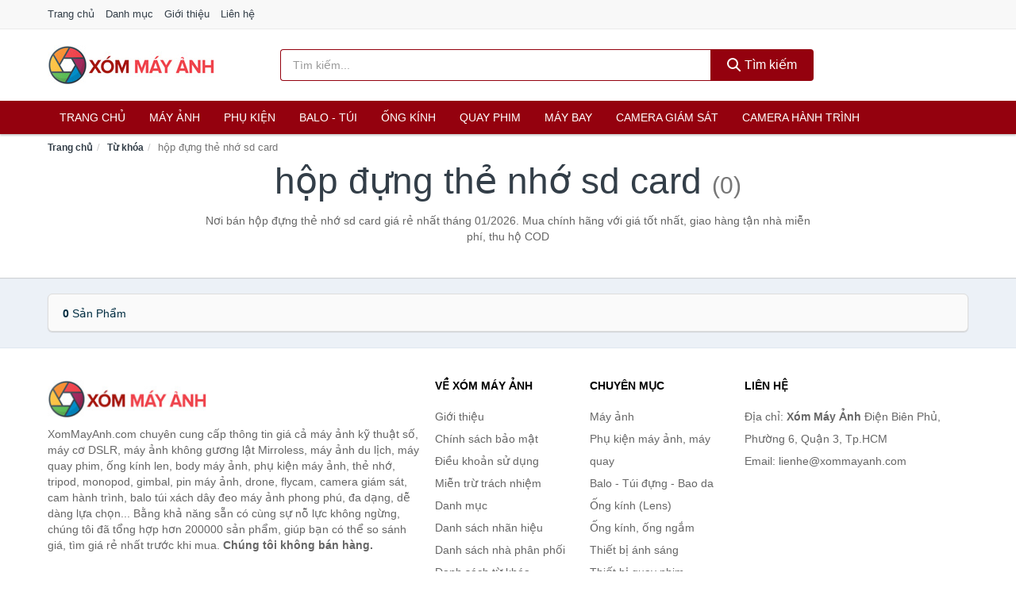

--- FILE ---
content_type: text/html; charset=UTF-8
request_url: https://xommayanh.com/tag/hop-dung-the-nho-sd-card-ti/
body_size: 6622
content:
<!DOCTYPE html><html lang="vi"><head prefix="og: http://ogp.me/ns# fb: http://ogp.me/ns/fb# article: http://ogp.me/ns/article#"><meta charset="utf-8"><!--[if IE]><meta http-equiv='X-UA-Compatible' content='IE=edge,chrome=1'><![endif]--><meta name="viewport" content="width=device-width,minimum-scale=1,initial-scale=1"><title>Giá hộp đựng thẻ nhớ sd card ở đâu rẻ nhất tháng 01/2026 - So sánh giá | XomMayAnh.com</title><meta name="description" content="Nơi bán hộp đựng thẻ nhớ sd card giá rẻ nhất tháng 01/2026. Mua chính hãng với giá tốt nhất, giao hàng tận nhà miễn phí, thu hộ COD"><meta name="keywords" content="hộp đựng thẻ nhớ sd card"><meta name="robots" content="noodp"/><meta itemprop="name" content="Giá hộp đựng thẻ nhớ sd card ở đâu rẻ nhất tháng 01/2026 - So sánh giá | XomMayAnh.com"><meta itemprop="description" content="Nơi bán hộp đựng thẻ nhớ sd card giá rẻ nhất tháng 01/2026. Mua chính hãng với giá tốt nhất, giao hàng tận nhà miễn phí, thu hộ COD"><meta itemprop="image" content="https://c.mgg.vn/d/xommayanh.com/img/logo.jpg"><meta name="twitter:card" content="summary"><meta name="twitter:site" content="XomMayAnh.com"><meta name="twitter:title" content="Giá hộp đựng thẻ nhớ sd card ở đâu rẻ nhất tháng 01/2026 - So sánh giá | XomMayAnh.com"><meta name="twitter:description" content="Nơi bán hộp đựng thẻ nhớ sd card giá rẻ nhất tháng 01/2026. Mua chính hãng với giá tốt nhất, giao hàng tận nhà miễn phí, thu hộ COD"><meta name="twitter:creator" content="@XomMayAnh"><meta name="twitter:image" content="https://c.mgg.vn/d/xommayanh.com/img/logo.jpg"><meta property="og:title" content="Giá hộp đựng thẻ nhớ sd card ở đâu rẻ nhất tháng 01/2026 - So sánh giá | XomMayAnh.com" /><meta property="og:type" content="website" /><meta property="og:url" content="https://xommayanh.com/tag/hop-dung-the-nho-sd-card-ti/" /><meta property="og:image" content="https://c.mgg.vn/d/xommayanh.com/img/logo.jpg" /><meta property="og:description" content="Nơi bán hộp đựng thẻ nhớ sd card giá rẻ nhất tháng 01/2026. Mua chính hãng với giá tốt nhất, giao hàng tận nhà miễn phí, thu hộ COD" /><meta property="og:locale" content="vi_VN" /><meta property="og:site_name" content="Xóm Máy Ảnh" /><meta property="fb:app_id" content="508388593284501"/><link rel="canonical" href="https://xommayanh.com/tag/hop-dung-the-nho-sd-card-ti/" /><link rel="apple-touch-icon" sizes="180x180" href="https://c.mgg.vn/d/xommayanh.com/img/icons/apple-touch-icon.png"><link rel="icon" type="image/png" sizes="32x32" href="https://c.mgg.vn/d/xommayanh.com/img/icons/favicon-32x32.png"><link rel="icon" type="image/png" sizes="16x16" href="https://c.mgg.vn/d/xommayanh.com/img/icons/favicon-16x16.png"><link rel="manifest" href="https://xommayanh.com/webmanifest.json"><link rel="mask-icon" href="https://c.mgg.vn/d/xommayanh.com/img/icons/safari-pinned-tab.svg" color="#94010e"><link rel="shortcut icon" href="/favicon.ico"><meta name="apple-mobile-web-app-title" content="Xóm Máy Ảnh"><meta name="application-name" content="Xóm Máy Ảnh"><meta name="msapplication-TileColor" content="#94010e"><meta name="msapplication-TileImage" content="https://c.mgg.vn/d/xommayanh.com/img/icons/mstile-144x144.png"><meta name="msapplication-config" content="https://c.mgg.vn/d/xommayanh.com/img/icons/browserconfig.xml"><meta name="theme-color" content="#ffffff"><style type="text/css">html{font-family:-apple-system,BlinkMacSystemFont,"Segoe UI",Roboto,"Helvetica Neue",Arial,"Noto Sans",sans-serif,"Apple Color Emoji","Segoe UI Emoji","Segoe UI Symbol","Noto Color Emoji";-webkit-text-size-adjust:100%;-ms-text-size-adjust:100%}body{margin:0}article,aside,details,figcaption,figure,footer,header,hgroup,main,menu,nav,section,summary{display:block}audio,canvas,progress,video{display:inline-block;vertical-align:baseline}audio:not([controls]){display:none;height:0}[hidden],template{display:none}a{background-color:transparent}a:active,a:hover{outline:0}abbr[title]{border-bottom:1px dotted}b,strong{font-weight:600}dfn{font-style:italic}h1{margin:.67em 0;font-size:2em}mark{color:#000;background:#ff0}small{font-size:80%}sub,sup{position:relative;font-size:75%;line-height:0;vertical-align:baseline}sup{top:-.5em}sub{bottom:-.25em}img{border:0}svg:not(:root){overflow:hidden}figure{margin:1em 40px}hr{height:0;-webkit-box-sizing:content-box;-moz-box-sizing:content-box;box-sizing:content-box}pre{overflow:auto}code,kbd,pre,samp{font-family:monospace,monospace;font-size:1em}button,input,optgroup,select,textarea{margin:0;font:inherit;color:inherit}button{overflow:visible}button,select{text-transform:none}button,html input[type=button],input[type=reset],input[type=submit]{-webkit-appearance:button;cursor:pointer}button[disabled],html input[disabled]{cursor:default}button::-moz-focus-inner,input::-moz-focus-inner{padding:0;border:0}input{line-height:normal}input[type=checkbox],input[type=radio]{-webkit-box-sizing:border-box;-moz-box-sizing:border-box;box-sizing:border-box;padding:0}input[type=number]::-webkit-inner-spin-button,input[type=number]::-webkit-outer-spin-button{height:auto}input[type=search]{-webkit-box-sizing:content-box;-moz-box-sizing:content-box;box-sizing:content-box;-webkit-appearance:textfield}input[type=search]::-webkit-search-cancel-button,input[type=search]::-webkit-search-decoration{-webkit-appearance:none}fieldset{padding:.35em .625em .75em;margin:0 2px;border:1px solid silver}legend{padding:0;border:0}textarea{overflow:auto}optgroup{font-weight:600}table{border-spacing:0;border-collapse:collapse}td,th{padding:0}</style><link href="https://c.mgg.vn/d/xommayanh.com/css/s1.css" rel="stylesheet"><!--[if lt IE 9]><script src="https://oss.maxcdn.com/html5shiv/3.7.3/html5shiv.min.js"></script><script src="https://oss.maxcdn.com/respond/1.4.2/respond.min.js"></script><![endif]--><script src="https://cdn.onesignal.com/sdks/OneSignalSDK.js" async=""></script><script>var OneSignal = window.OneSignal || [];OneSignal.push(function() {OneSignal.init({appId: "1862a4fc-ced1-4d50-b192-be7dce2954a5"});});</script></head><body itemscope="" itemtype="http://schema.org/WebPage"><div id="header-top"><header itemscope="" itemtype="http://schema.org/WPHeader"><div id="top-header" class="hidden-xs"><div class="container"><div class="row"><div class="col-sm-12"><a href="https://xommayanh.com/" title="Trang chủ">Trang chủ</a> <a href="https://xommayanh.com/danh-muc/" title="Danh mục">Danh mục</a> <a href="https://xommayanh.com/p/gioi-thieu.html" title="Giới thiệu">Giới thiệu</a> <a href="https://xommayanh.com/p/lien-he.html" title="Liên hệ">Liên hệ</a></div></div></div></div><div id="main-header"><div class="container"><div class="row"><div class="col-xs-12 col-sm-4 col-md-3"><button type="button" class="visible-xs bnam-menu is-closed" data-toggle="offcanvas" aria-label="Menu"><span class="hamb-top"></span><span class="hamb-middle"></span><span class="hamb-bottom"></span></button><a href="https://xommayanh.com/" class="logo" itemprop="headline" title="XomMayAnh.com"><img data-original="https://c.mgg.vn/d/xommayanh.com/img/logo_header.jpg" class="lazy" alt="Xóm Máy Ảnh" src="[data-uri]" width="auto" height="auto"><noscript><img src="https://c.mgg.vn/d/xommayanh.com/img/logo_header.jpg" alt="Xóm Máy Ảnh" srcset="https://c.mgg.vn/d/xommayanh.com/img/logo_header@2x.jpg 2x"></noscript><span class="hidden" itemprop="description">Xóm Máy Ảnh</span></a></div><div id="header-search" class="hidden-xs col-sm-8 col-md-7"><form method="GET" action="https://xommayanh.com/" itemprop="potentialAction" itemscope="" itemtype="http://schema.org/SearchAction"><meta itemprop="target" content="https://xommayanh.com/?s={s}"><div class="input-group form"><input type="text" name="s" class="form-control" placeholder="Tìm kiếm..." aria-label="Tìm kiếm nhãn hiệu" value="" id="search-top"><span class="input-group-btn"><button class="btn btn-search-top" type="submit"><span class="s-icon"><span class="s-icon-circle"></span><span class="s-icon-rectangle"></span></span> Tìm kiếm</button></span></div></form></div></div></div></div></header></div><div id="search-mobi" class="container visible-xs"><div class="row"><div class="col-xs-12"><form method="GET" action="https://xommayanh.com/"><div class="input-group form"><input name="s" class="search-top form-control" placeholder="Tìm kiếm..." value="" type="text" aria-label="Tìm kiếm nhãn hiệu"><span class="input-group-btn"><button class="btn btn-danger btn-search-top" type="submit">Tìm kiếm</button></span></div></form></div></div></div><div id="header-nav"><div class="container"><nav id="main-nav" itemscope itemtype="http://schema.org/SiteNavigationElement" aria-label="Main navigation"><ul class="menu"><li><a href="https://xommayanh.com/" title="Trang chủ">Trang chủ</a></li><li class="dropdown o-col"><a href="https://xommayanh.com/may-anh-29605/" title="Máy ảnh">Máy ảnh</a><ul class="dropdown-menu"><li><a href="https://xommayanh.com/may-anh-compact-may-anh-du-lich-2607/" title="Máy ảnh compact, máy ảnh du lịch">Máy ảnh compact, máy ảnh du lịch</a></li><li><a href="https://xommayanh.com/may-anh-chuyen-nghiep-dslr-2608/" title="Máy ảnh DSLR">Máy ảnh DSLR</a></li><li><a href="https://xommayanh.com/may-anh-mirrorless-3457/" title="Máy ảnh Mirrorless">Máy ảnh Mirrorless</a></li><li><a href="https://xommayanh.com/may-chup-hinh-lay-lien-2943/" title="Máy ảnh lấy liền">Máy ảnh lấy liền</a></li><li><a href="https://xommayanh.com/may-chup-anh-phim-29607/" title="Máy chụp ảnh phim">Máy chụp ảnh phim</a></li></ul></li><li class="dropdown"><a href="https://xommayanh.com/phu-kien-may-anh-may-quay-2617/" title="Phụ kiện">Phụ kiện</a><ul class="dropdown-menu"><li><a href="https://xommayanh.com/pin-sac-may-anh-may-quay-3461/" title="Pin - Sạc máy ảnh, máy quay">Pin - Sạc máy ảnh, máy quay</a></li><li><a href="https://xommayanh.com/dung-cu-ve-sinh-may-anh-21059/" title="Dụng cụ vệ sinh máy ảnh">Dụng cụ vệ sinh máy ảnh</a></li><li><a href="https://xommayanh.com/phu-kien-may-anh-may-quay-khac-8853/" title="Phụ kiện máy ảnh, máy quay khác">Phụ kiện máy ảnh, máy quay khác</a></li><li><a href="https://xommayanh.com/mieng-dan-bao-ve-man-hinh-may-anh-21061/" title="Miếng dán bảo vệ màn hình máy ảnh">Miếng dán bảo vệ màn hình máy ảnh</a></li><li><a href="https://xommayanh.com/kinh-loc-filter-2640/" title="Kính lọc - Filter">Kính lọc - Filter</a></li><li><a href="https://xommayanh.com/dieu-khien-tu-xa-29557/" title="Điều khiển từ xa">Điều khiển từ xa</a></li><li><a href="https://xommayanh.com/phu-kien-cho-ong-kinh-29555/" title="Phụ kiện cho ống kính">Phụ kiện cho ống kính</a></li><li><a href="https://xommayanh.com/adapter-ngam-chuyen-21063/" title="Adapter - Ngàm chuyển">Adapter - Ngàm chuyển</a></li><li><a href="https://xommayanh.com/lens-hood-21065/" title="Lens hood">Lens hood</a></li><li><a href="https://xommayanh.com/gimbal-29559/" title="Gimbal">Gimbal</a></li><li><a href="https://xommayanh.com/nap-ong-kinh-29561/" title="Nắp ống kính">Nắp ống kính</a></li><li><a href="https://xommayanh.com/ngam-gan-may-quay-tren-nguoi-29563/" title="Ngàm gắn máy quay trên người">Ngàm gắn máy quay trên người</a></li><li><a href="https://xommayanh.com/tui-hut-am-cho-may-anh-may-quay-29565/" title="Túi hút ẩm cho máy ảnh, máy quay">Túi hút ẩm cho máy ảnh, máy quay</a></li><li><a href="https://xommayanh.com/chan-may-anh-monopod-tripod-3477/" title="Chân Máy Ảnh, Monopod, Tripod">Chân Máy Ảnh, Monopod, Tripod</a></li><li><a href="https://xommayanh.com/the-nho-may-anh-2638/" title="Thẻ nhớ máy ảnh">Thẻ nhớ máy ảnh</a></li><li><a href="https://xommayanh.com/thiet-bi-rua-anh-29571/" title="Thiết bị rửa ảnh">Thiết bị rửa ảnh</a></li><li><a href="https://xommayanh.com/film-may-anh-29573/" title="Film máy ảnh">Film máy ảnh</a></li><li><a href="https://xommayanh.com/thiet-bi-phong-toi-29575/" title="Thiết bị phòng tối">Thiết bị phòng tối</a></li></ul></li><li class="dropdown o-col"><a href="https://xommayanh.com/balo-tui-dung-bao-da-2639/" title="Balo - Túi">Balo - Túi</a><ul class="dropdown-menu"><li><a href="https://xommayanh.com/hop-dung-tu-chong-am-2642/" title="Hộp Đựng, Tủ Chống Ẩm">Hộp Đựng, Tủ Chống Ẩm</a></li><li><a href="https://xommayanh.com/bao-dung-chong-sock-chong-nuoc-21069/" title="Bao đựng chống sock - chống nước">Bao đựng chống sock - chống nước</a></li><li><a href="https://xommayanh.com/day-deo-may-anh-may-quay-ong-nhom-29579/" title="Dây đeo máy ảnh, máy quay, ống nhòm">Dây đeo máy ảnh, máy quay, ống nhòm</a></li><li><a href="https://xommayanh.com/tui-dung-may-anh-29577/" title="Túi đựng máy ảnh">Túi đựng máy ảnh</a></li><li><a href="https://xommayanh.com/tui-va-hop-dung-may-quay-29581/" title="Túi và hộp đựng máy quay">Túi và hộp đựng máy quay</a></li><li><a href="https://xommayanh.com/tui-va-hop-dung-may-anh-29583/" title="Túi và hộp đựng máy ảnh">Túi và hộp đựng máy ảnh</a></li><li><a href="https://xommayanh.com/hop-dung-filter-29585/" title="Hộp đựng Filter">Hộp đựng Filter</a></li><li><a href="https://xommayanh.com/hop-dung-lens-29587/" title="Hộp đựng Lens">Hộp đựng Lens</a></li><li><a href="https://xommayanh.com/tui-dung-kinh-vien-vong-29589/" title="Túi đựng kính viễn vọng">Túi đựng kính viễn vọng</a></li><li><a href="https://xommayanh.com/tui-dung-chan-de-tripod-va-monopod-29591/" title="Tui đựng chân đế Tripod và Monopod">Tui đựng chân đế Tripod và Monopod</a></li></ul></li><li class="dropdown o-col"><a href="https://xommayanh.com/ong-kinh-lens-may-anh-3556/" title="Ống kính">Ống kính</a><ul class="dropdown-menu"><li><a href="https://xommayanh.com/ong-kinh-may-quay-phim-29609/" title="Ống kính máy quay phim">Ống kính máy quay phim</a></li><li><a href="https://xommayanh.com/ong-kinh-may-anh-29611/" title="Ống kính máy ảnh">Ống kính máy ảnh</a></li></ul></li><li class="dropdown o-col"><a href="https://xommayanh.com/thiet-bi-quay-phim-29621/" title="Quay phim">Quay phim</a><ul class="dropdown-menu"><li><a href="https://xommayanh.com/may-quay-phim-4873/" title="Máy quay phim">Máy quay phim</a></li><li><a href="https://xommayanh.com/may-quay-phim-chuyen-dung-29623/" title="Máy quay phim chuyên dụng">Máy quay phim chuyên dụng</a></li><li><a href="https://xommayanh.com/micro-cho-may-quay-29625/" title="Micro cho máy quay">Micro cho máy quay</a></li><li><a href="https://xommayanh.com/phu-kien-may-quay-khac-29627/" title="Phụ kiện máy quay khác">Phụ kiện máy quay khác</a></li></ul></li><li class="dropdown o-col"><a href="https://xommayanh.com/may-bay-camera-va-phu-kien-8846/" title="Máy bay">Máy bay</a><ul class="dropdown-menu"><li><a href="https://xommayanh.com/may-bay-camera-drone-8847/" title="Máy bay camera - Drone">Máy bay camera - Drone</a></li><li><a href="https://xommayanh.com/phu-kien-may-bay-camera-drone-8848/" title="Phụ kiện máy bay camera - Drone">Phụ kiện máy bay camera - Drone</a></li></ul></li><li class="dropdown o-col"><a href="https://xommayanh.com/camera-giam-sat-4876/" title="Camera giám sát">Camera giám sát</a><ul class="dropdown-menu"><li><a href="https://xommayanh.com/camera-ip-5920/" title="Camera IP">Camera IP</a></li><li><a href="https://xommayanh.com/camera-analog-5922/" title="Camera quan sát Analog">Camera quan sát Analog</a></li><li><a href="https://xommayanh.com/dau-ghi-hinh-camera-5923/" title="Đầu ghi hình camera">Đầu ghi hình camera</a></li><li><a href="https://xommayanh.com/he-thong-camera-giam-sat-29631/" title="Hệ thống camera giám sát">Hệ thống camera giám sát</a></li><li><a href="https://xommayanh.com/phu-kien-camera-giam-sat-8711/" title="Phụ kiện camera giám sát">Phụ kiện camera giám sát</a></li></ul></li><li class="dropdown o-col"><a href="https://xommayanh.com/camera-hanh-trinh-action-camera-va-phu-kien-29633/" title="Camera hành trình">Camera hành trình</a><ul class="dropdown-menu"><li><a href="https://xommayanh.com/action-camera-5678/" title="Action Camera">Action Camera</a></li><li><a href="https://xommayanh.com/phu-kien-camera-hanh-trinh-29635/" title="Phụ kiện camera hành trình">Phụ kiện camera hành trình</a></li><li><a href="https://xommayanh.com/camera-hanh-trinh-o-to-xe-may-4878/" title="Camera hành trình Ô tô - Xe máy">Camera hành trình Ô tô - Xe máy</a></li></ul></li></ul></nav></div></div><div class="overlay"></div><script type="application/ld+json">{"@context":"http://schema.org","@type":"BreadcrumbList","itemListElement":[{"@type":"ListItem","position":1,"item":{"@id":"https://xommayanh.com/","name":"Xóm Máy Ảnh"}},{"@type":"ListItem","position":2,"item":{"@id":"https://xommayanh.com/tag/","name":"Từ khóa"}},{"@type":"ListItem","position":3,"item":{"@id":"https://xommayanh.com/tag/hop-dung-the-nho-sd-card-ti/","name":"hộp đựng thẻ nhớ sd card"}}]}</script><div id="breadcrumb"><div class="container"><ol class="breadcrumb"><li><a href="https://xommayanh.com/" title="Trang chủ Xóm Máy Ảnh">Trang chủ</a></li><li><a href="https://xommayanh.com/tag/" title="Từ khóa">Từ khóa</a></li><li class="active hidden-xs">hộp đựng thẻ nhớ sd card</li></ol></div></div><main><div id="main_head" class="box-shadow"><div class="container"><div class="row text-center"><h1 class="page-title">hộp đựng thẻ nhớ sd card <small>(0)</small></h1><div class="page-desc col-xs-12 col-xs-offset-0 col-sm-10 col-sm-offset-1 col-md-8 col-md-offset-2">Nơi bán hộp đựng thẻ nhớ sd card giá rẻ nhất tháng 01/2026. Mua chính hãng với giá tốt nhất, giao hàng tận nhà miễn phí, thu hộ COD</div></div></div></div><div id="main" class="container"><div class="row"><div id="bn_r" class="col-xs-12"><section class="product-box"><div id="product_filter" class="box-shadow"><div id="box_count_product"><strong>0</strong> sản phẩm</div><div class="box_filter pull-right hidden"><form class="form-inline" method="GET"><label>Sắp xếp theo </label><select class="form-control" name="sap-xep" aria-label="Sắp xếp"><option value="moi-nhat">Mới nhất</option><option value="gia-tang">Giá từ thấp đến cao</option><option value="gia-giam">Giá từ cao đến thấp</option></select></form></div></div><div class="product-list row"></div></section></div></div></div></main><footer id="footer"><div id="footer_main"><div class="container"><div class="row"><div class="col-xs-12 col-sm-8 col-md-5"><a class="footer-logo" href="https://xommayanh.com/" title="Xóm Máy Ảnh"><img data-original="https://c.mgg.vn/d/xommayanh.com/img/logo_header.jpg" class="lazy" src="https://c.mgg.vn/d/xommayanh.com/img/no-pro.jpg" alt="Xóm Máy Ảnh"><noscript><img src="https://c.mgg.vn/d/xommayanh.com/img/logo_header.jpg" alt="Xóm Máy Ảnh"></noscript></a><p>XomMayAnh.com chuyên cung cấp thông tin giá cả máy ảnh kỹ thuật số, máy cơ DSLR, máy ảnh không gương lật Mirroless, máy ảnh du lịch, máy quay phim, ống kính len, body máy ảnh, phụ kiện máy ảnh, thẻ nhớ, tripod, monopod, gimbal, pin máy ảnh, drone, flycam, camera giám sát, cam hành trình, balo túi xách dây đeo máy ảnh phong phú, đa dạng, dễ dàng lựa chọn... Bằng khả năng sẵn có cùng sự nỗ lực không ngừng, chúng tôi đã tổng hợp hơn 200000 sản phẩm, giúp bạn có thể so sánh giá, tìm giá rẻ nhất trước khi mua. <strong>Chúng tôi không bán hàng.</strong></p></div><div class="col-xs-12 col-sm-5 col-md-2"><h4>Về Xóm Máy Ảnh</h4><ul><li><a href="https://xommayanh.com/p/gioi-thieu.html" title="Giới thiệu">Giới thiệu</a></li><li><a href="https://xommayanh.com/p/chinh-sach-bao-mat.html" title="Chính sách bảo mật">Chính sách bảo mật</a></li><li><a href="https://xommayanh.com/p/dieu-khoan-su-dung.html" title="Điều khoản sử dụng">Điều khoản sử dụng</a></li><li><a href="https://xommayanh.com/p/mien-tru-trach-nhiem.html" title="Miễn trừ trách nhiệm">Miễn trừ trách nhiệm</a></li><li><a href="https://xommayanh.com/danh-muc/" title="Danh mục">Danh mục</a></li><li><a href="https://xommayanh.com/nhan-hieu/" title="Danh sách nhãn hiệu">Danh sách nhãn hiệu</a></li><li><a href="https://xommayanh.com/nha-phan-phoi/" title="Danh sách nhà phân phối">Danh sách nhà phân phối</a></li><li><a href="https://xommayanh.com/tag/" title="Danh sách từ khóa">Danh sách từ khóa</a></li><li><a href="https://mgg.vn/ma-giam-gia/tiki-vn/" title="Mã giảm giá Tiki" target="_blank" rel="dofollow noopener">Mã giảm giá Tiki</a></li><li><a href="https://mgg.vn/ma-giam-gia/lazada/" title="Mã giảm giá Lazada" target="_blank" rel="dofollow noopener">Mã giảm giá Lazada</a></li><li><a href="https://mgg.vn/ma-giam-gia/shopee/" title="Mã giảm giá Shopee" target="_blank" rel="dofollow noopener">Mã giảm giá Shopee</a></li><li><a href="https://xommayanh.com/p/lien-he.html" title="Liên hệ">Liên hệ</a></li></ul></div><div class="col-xs-12 col-sm-5 col-md-2"><h4>Chuyên mục</h4><ul><li><a href="https://xommayanh.com/may-anh-29605/" title="Máy ảnh">Máy ảnh</a></li><li><a href="https://xommayanh.com/phu-kien-may-anh-may-quay-2617/" title="Phụ kiện máy ảnh, máy quay">Phụ kiện máy ảnh, máy quay</a></li><li><a href="https://xommayanh.com/balo-tui-dung-bao-da-2639/" title="Balo - Túi đựng - Bao da">Balo - Túi đựng - Bao da</a></li><li><a href="https://xommayanh.com/ong-kinh-lens-may-anh-3556/" title="Ống kính (Lens)">Ống kính (Lens)</a></li><li><a href="https://xommayanh.com/ong-kinh-ong-ngam-29593/" title="Ống kính, ống ngắm">Ống kính, ống ngắm</a></li><li><a href="https://xommayanh.com/thiet-bi-anh-sang-29613/" title="Thiết bị ánh sáng">Thiết bị ánh sáng</a></li><li><a href="https://xommayanh.com/thiet-bi-quay-phim-29621/" title="Thiết bị quay phim">Thiết bị quay phim</a></li><li><a href="https://xommayanh.com/camera-giam-sat-4876/" title="Camera giám sát">Camera giám sát</a></li><li><a href="https://xommayanh.com/may-bay-camera-va-phu-kien-8846/" title="Máy bay camera và phụ kiện">Máy bay camera và phụ kiện</a></li><li><a href="https://xommayanh.com/camera-hanh-trinh-action-camera-va-phu-kien-29633/" title="Camera hành trình - Action camera và phụ kiện">Camera hành trình - Action camera và phụ kiện</a></li></ul></div><div class="col-xs-12 col-sm-6 col-md-3"><h4>Liên hệ</h4><ul><li>Địa chỉ: <strong>Xóm Máy Ảnh</strong> Điện Biên Phủ, Phường 6, Quận 3, Tp.HCM</li><li>Email: lienhe@xommayanh.com</li></ul></div></div></div></div><div class="container"><div class="row"><p>Liên kết hữu ích: <a href="https://tygia.com.vn/" title="Tỷ giá" target="_blank" rel="dofollow noopener">Tỷ giá</a>, <a href="https://thefaceshop360.net/" title="The Face Shop 360" target="_blank" rel="dofollow noopener">The Face Shop 360</a>, <a href="https://giavang.org/" title="Giá Vàng" target="_blank" rel="dofollow noopener">Giá Vàng</a>, <a href="https://webgia.com/" title="Web Giá" target="_blank" rel="dofollow noopener">Web Giá</a>, <a href="https://giacoin.com/" title="GiaCoin.com" target="_blank" rel="dofollow noopener">Giá Coin</a></p></div></div><div class="container-fluid" id="footer_bottom"><div class="row"><div class="col-xs-12">© 2026 – <a href="https://xommayanh.com/" title="XomMayAnh.com">XomMayAnh.com</a> - <a href="https://xommayanh.com/" title="XomMayAnh.com">Xóm Máy Ảnh</a>.</div></div></div></footer><script src="https://c.mgg.vn/d/a/j.js"></script><script type="text/javascript">$(document).ready(function(){$('.bnam-menu, .overlay').click(function(){if ($('#header-nav').hasClass('bmenu')) {$('#header-nav').removeClass('bmenu');$('.overlay').hide();$('.bnam-menu').removeClass('is-open').addClass('is-closed');} else {$('#header-nav').addClass('bmenu');$('.overlay').show();$('.bnam-menu').removeClass('is-closed').addClass('is-open');}});0<$("img.lazy").length&&$("img.lazy").lazyload({effect:"fadeIn",effectspeed:300});
});</script>
<script type="text/javascript">$(document).ready(function(){$(".pagination li[data-page='1']").addClass("active")});</script><script defer src="https://static.cloudflareinsights.com/beacon.min.js/vcd15cbe7772f49c399c6a5babf22c1241717689176015" integrity="sha512-ZpsOmlRQV6y907TI0dKBHq9Md29nnaEIPlkf84rnaERnq6zvWvPUqr2ft8M1aS28oN72PdrCzSjY4U6VaAw1EQ==" data-cf-beacon='{"version":"2024.11.0","token":"87c9ab5a34ea4c71b07ca1faaa9d95f0","r":1,"server_timing":{"name":{"cfCacheStatus":true,"cfEdge":true,"cfExtPri":true,"cfL4":true,"cfOrigin":true,"cfSpeedBrain":true},"location_startswith":null}}' crossorigin="anonymous"></script>
</body></html>